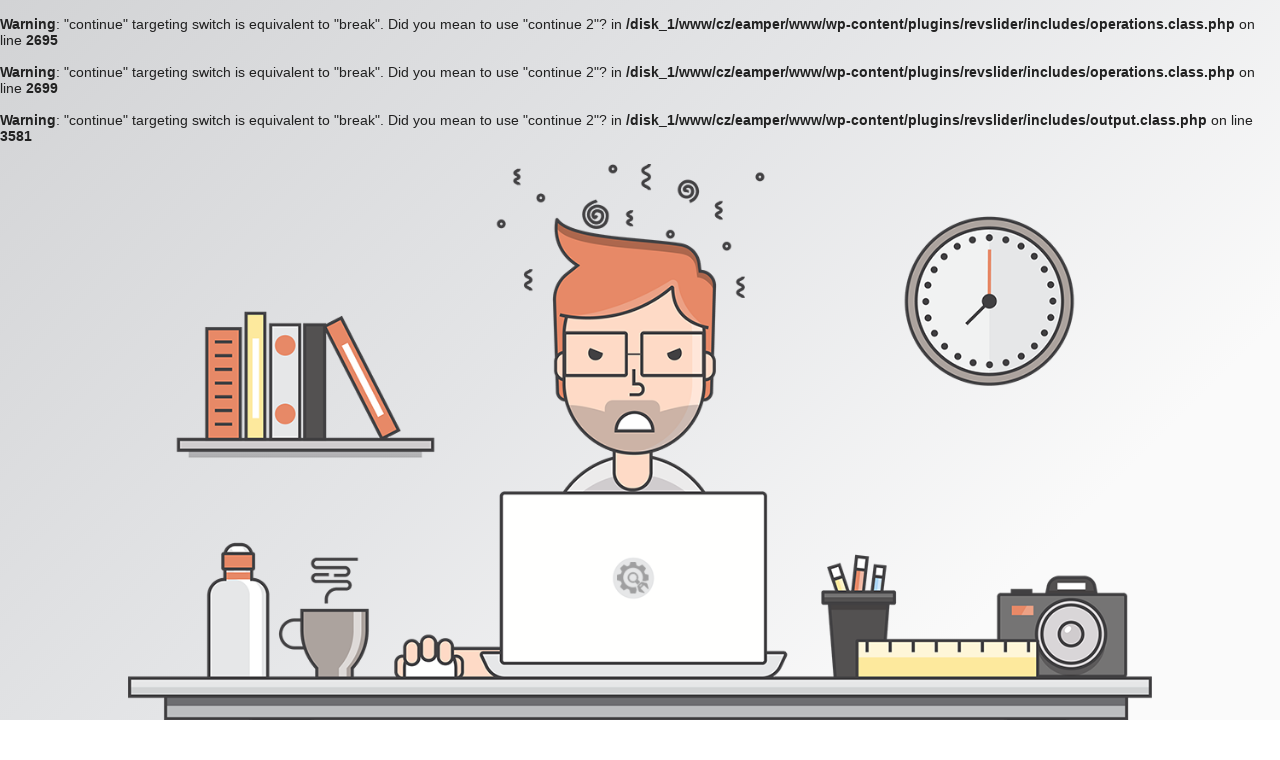

--- FILE ---
content_type: text/html; charset=UTF-8
request_url: https://eamper.cz/produkt/wallbox-stanice-74-kw-typ-2-stoceny-kabel/
body_size: 809
content:
<br />
<b>Warning</b>:  "continue" targeting switch is equivalent to "break". Did you mean to use "continue 2"? in <b>/disk_1/www/cz/eamper/www/wp-content/plugins/revslider/includes/operations.class.php</b> on line <b>2695</b><br />
<br />
<b>Warning</b>:  "continue" targeting switch is equivalent to "break". Did you mean to use "continue 2"? in <b>/disk_1/www/cz/eamper/www/wp-content/plugins/revslider/includes/operations.class.php</b> on line <b>2699</b><br />
<br />
<b>Warning</b>:  "continue" targeting switch is equivalent to "break". Did you mean to use "continue 2"? in <b>/disk_1/www/cz/eamper/www/wp-content/plugins/revslider/includes/output.class.php</b> on line <b>3581</b><br />

<html lang="en">
  <head>
    <meta charset="utf-8">
    <meta http-equiv="X-UA-Compatible" content="IE=edge">
    <meta name="viewport" content="width=device-width, initial-scale=1">
    <title>eAmper.cz is under construction</title>
    <meta name="description" content="Dobíjecí stanice pro elektromobily" />
    <meta name="generator" content="Free UnderConstructionPage plugin for WordPress">
    <link rel="stylesheet" href="https://fonts.bunny.net/css?family=Roboto:400,900">
    <link rel="stylesheet" href="https://eamper.cz/wp-content/plugins/under-construction-page/themes/css/bootstrap.min.css?v=4.01" type="text/css">
<link rel="stylesheet" href="https://eamper.cz/wp-content/plugins/under-construction-page/themes/css/common.css?v=4.01" type="text/css">
<link rel="stylesheet" href="https://eamper.cz/wp-content/plugins/under-construction-page/themes/mad_designer/style.css?v=4.01" type="text/css">
<link rel="stylesheet" href="https://eamper.cz/wp-content/plugins/under-construction-page/themes/css/font-awesome.min.css?v=4.01" type="text/css">
<link rel="icon" href="https://eamper.cz/wp-content/plugins/under-construction-page/themes/images/favicon.png" />
  </head>

  <body>
    <div id="hero-image">
      <img src="https://eamper.cz/wp-content/plugins/under-construction-page/themes/mad_designer/mad-designer.png" alt="Mad Designer at work" title="Mad Designer at work">
    </div>
    <div class="container">

      <div class="row">
        <div class="col-xs-12 col-md-12 col-lg-12">
          <h1>Sorry, we're doing some work on the site</h1>
        </div>
      </div>

      <div class="row">
        <div class="col-xs-12 col-md-8 col-md-offset-2 col-lg-offset-2 col-lg-8">
          <p class="content">Thank you for being patient. We are doing some work on the site and will be back shortly.</p>
        </div>
      </div>

      <div class="row" id="social">
        <div class="col-xs-12 col-md-12 col-lg-12">
          
        </div>
      </div>

    </div>
    <div id="login-button" class="loggedout"><a href="https://eamper.cz/wp-login.php"><i class="fa fa-wordpress fa-2x" aria-hidden="true"></i></a></div>
  </body>
</html>
